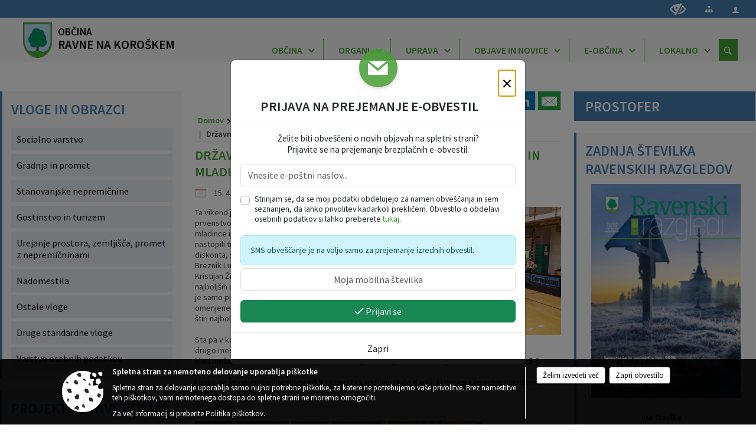

--- FILE ---
content_type: text/html; charset=utf-8
request_url: https://www.ravne.si/objava/134897
body_size: 346870
content:



<!DOCTYPE html>
<html lang="sl">
<head prefix="og: https://ogp.me/ns#">
    <meta charset="utf-8" />
    <meta property="og:type" content="website" />
    <title>Državno prvenstvo v namiznem tenisu za mladince in mladinke - ravne.si</title>
    <meta property="og:title" content="Državno prvenstvo v namiznem tenisu za mladince in mladinke - ravne.si" />
    <meta property="fb:app_id" content="1414532895426376" />
    <meta name="copyright" content="Copyright Sigmateh, 2025. Vse pravice pridržane.">
    <meta name="author" content="E-občina">
    <meta name="description" content="Ta vikend je v Izoli potekalo državno prvenstvo v namiznem tenisu za mladince in mladinke. Uspe&amp;scaron;no so nastopili tudi igralci NTK Fužinar Inter diskonta, saj so se vsi trije igralci Breznik Luka, Aljaž Godec in Žiga Kristijan Žigon uvrstili med osem najbolj&amp;scaron;ih igralcev v državi. Manjkala je samo pika na i da bi enemu od omenjene trojice uspel preboj med &amp;scaron;tiri najbolj&amp;scaron;e.   Sta pa v konkurenci dvojic odlično drugo mesto osvojila Luka Breznik z soigralcem Lavrič Tajem iz..." />
    <meta property="og:description" content="Ta vikend je v Izoli potekalo državno prvenstvo v namiznem tenisu za mladince in mladinke. Uspe&amp;scaron;no so nastopili tudi igralci NTK Fužinar Inter diskonta, saj so se vsi trije igralci Breznik Luka, Aljaž Godec in Žiga Kristijan Žigon uvrstili med osem najbolj&amp;scaron;ih igralcev v državi. Manjkala je samo pika na i da bi enemu od omenjene trojice uspel preboj med &amp;scaron;tiri najbolj&amp;scaron;e.   Sta pa v konkurenci dvojic odlično drugo mesto osvojila Luka Breznik z soigralcem Lavrič Tajem iz..." />
    <meta name="keywords" content="novice, aktualno dogajanje, novice v regiji, obcinske novice, občinske novice, oglasna deska, dogajanje v obcini, dogajanje v občini, obcinska stran, občinska stran, novosti v obcini, novosti v občini, Ravne na Koroškem, Občina Ravne na Koroškem" />
    <meta name="viewport" content="width=device-width, initial-scale=1.0" />
    
    
                    <meta property="og:url" content="https://www.ravne.si/objava/134897" />
                    <meta property="og:image" content="http://www.ravne.si/Datoteke/Slike/Novice/134897/l_134897_1.jpg" />
                

            <link rel="shortcut icon" href="/favicons/ravnenakoroskem/favicon.ico?v=7kxM7lPYPq">
        <link rel="canonical" href="https://www.ravne.si/objava/134897" />
        <link rel="sitemap" type="application/xml" title="Sitemap" href="/sitemapxml">

    <script src="/bundles/jquerybasic?v=390"></script>

    <script src="/bundles/bootstrap?v=390"></script>


    <!--[if lte IE 9]>
        <link href="/Scripts/animateit/iefix?v=WVNPMo8DK8TNI_w7e8_RCm17J9vKRIQ26uWUHEE5Dy01" rel="stylesheet"/>

    <![endif]-->
    <link href="/Content/osnovno?v=390" rel="stylesheet"/>

    <link href="/Content/bootstrap/bootstrap.min.css?v=390" rel="stylesheet"/>


    <script type="text/javascript">
        window.addEventListener("DOMContentLoaded", function () {
            if (window.navigator.userAgent.indexOf("Trident/") > 0) {
                alert("Ker za brskanje uporabljate starejšo različico spletnega brskalnika, vse funkcionalnosti spletnega mesta morda ne bodo na voljo. Predlagamo, da namestite Microsoft EDGE, Mozilla Firefox, Google Chrome ali katerega od drugih sodobnih spletnih brskalnikov.");
            }
        });
    </script>

    <script class="structured-data-org" type="application/ld+json">
        {
        "@context":"https://schema.org",
        "@type":"Organization",
        "name":"Občina Ravne na Koroškem",
        "legalName":"Občina Ravne na Koroškem",
        "url":"https://www.ravne.si",
        "logo":"https://e-obcina.si/Images/Grbi/ravnenakoroskem.png",
        "contactPoint":
        {"@type":"ContactPoint","contactType":"Spletna stran Občine Ravne na Koroškem","telephone":"[02 821 60 00]","email":"obcina@ravne.si"}
        }
    </script>



        <link href="/Content/TinyMce/tinymce.min.css" rel="stylesheet" type="text/css" />

            <link href="/Content/Glave/modern3.min.css" rel="stylesheet" type="text/css" />
        <link href="/Content/Personalized/113.min.css" rel="stylesheet" type="text/css" />


    <link rel="stylesheet" href="/Fonts/eoicons/eoicons.css" />

    
    <link href="/Content/Responsive/novica?v=StFp0hTnC6woZi59JX9mogjjEoQcv0xHXfZK_LtP9O01" rel="stylesheet"/>


</head>
<body class="subpage    sl-SI">


    <div id="menu_mobile">
        <div id="header">
            <a href="#menu-left" class="eoicons eoicon-list" style="left: 0;" title="Meni - levo" aria-label="Meni - levo"></a>

            
            <a href="#menu-right" class="eoicons eoicon-user2" style="right: 0;" title="Meni - desno" aria-label="Meni - desno"></a>

        </div>

        <nav id="menu-left" role="navigation" aria-label="Glavna navigacija">
            <ul>
                        <li>
                                    <span>OBČINA</span>
                                                            <ul>
                                        <li>
                                                <a href="/objave/347" target="_self">Vizitka občine</a>

                                        </li>
                                        <li>
                                                <a href="/objave/49?subcategory=26" target="_self">Predstavitev</a>

                                                <ul>
                                                            <li><a href="/objava/126073" target="_self">OBČINA RAVNE NA KOROŠKEM</a></li>
                                                            <li><a href="/objava/118227" target="_self">Zgodovina</a></li>
                                                            <li><a href="/objave/172" target="_self">Naselja v občini</a></li>
                                                            <li><a href="/objava/118229" target="_self">Gospodarstvo</a></li>
                                                            <li><a href="/objava/118230" target="_self">Kmetijstvo</a></li>
                                                            <li><a href="/objava/118231" target="_self">Turizem</a></li>
                                                            <li><a href="/objava/118224" target="_self">Mesto forme vive</a></li>
                                                            <li><a href="/objava/118234" target="_self">Občina v številkah</a></li>
                                                            <li><a href="/objava/124324" target="_self">Turistični zemljevid</a></li>
                                                </ul>
                                        </li>
                                        <li>
                                                <a href="/objave/187" target="_self">Grb in zastava</a>

                                        </li>
                                        <li>
                                                <a href="/objave/183" target="_self">Organigram</a>

                                        </li>
                                        <li>
                                                <a href="/objave/191" target="_self">Občinski praznik</a>

                                        </li>
                                        <li>
                                                <a href="/objave/188" target="_self">Občinska priznanja</a>

                                        </li>
                                        <li>
                                                <a href="/objave/48" target="_self">Krajevne in četrtne skupnosti</a>

                                        </li>
                                        <li>
                                                <a href="/gdpr" target="_self">Varstvo osebnih podatkov</a>

                                        </li>
                                        <li>
                                                <a href="/objave/162" target="_self">Gospodarske javne službe</a>

                                        </li>
                                        <li>
                                                <a href="/objave/420" target="_self">Temeljni akti</a>

                                        </li>
                                        <li>
                                                <a href="/objava/769400" target="_self">Zaščita prijaviteljev</a>

                                        </li>
                                        <li>
                                                <a href="/katalogjavnegaznacaja" target="_self">Katalog informacij javnega značaja</a>

                                        </li>
                                </ul>
                        </li>
                        <li>
                                    <span>ORGANI</span>
                                                            <ul>
                                        <li>
                                                <a href="/objave/176" target="_self">Župan občine</a>

                                        </li>
                                        <li>
                                                <a href="/objave/294" target="_self">Podžupana</a>

                                        </li>
                                        <li>
                                                <span>OBČINSKI SVET</span>

                                                <ul>
                                                            <li><a href="/objave/201" target="_self">Naloge in pristojnosti</a></li>
                                                            <li><a href="/objave/229" target="_self">Člani občinskega sveta</a></li>
                                                            <li><a href="/objave/76" target="_self">Seje občinskega sveta</a></li>
                                                            <li><a href="/objava/730862" target="_self">Sklepi občinskega sveta</a></li>
                                                            <li><a href="/objave/115?subcategory=143" target="_self">Komisije in odbori</a></li>
                                                </ul>
                                        </li>
                                        <li>
                                                <a href="/objava/117802" target="_self">Nadzorni odbor</a>

                                        </li>
                                        <li>
                                                <a href="/objava/117847" target="_self">Občinska volilna komisija</a>

                                        </li>
                                        <li>
                                                <a href="/objava/120616" target="_self">Zaščita in reševanje</a>

                                        </li>
                                        <li>
                                                <a href="/objave/115?subcategory=173" target="_self">Drugo</a>

                                        </li>
                                </ul>
                        </li>
                        <li>
                                    <span>UPRAVA</span>
                                                            <ul>
                                        <li>
                                                <a href="/objave/183" target="_self">Organigram občinske uprave</a>

                                        </li>
                                        <li>
                                                <a href="/objave/230" target="_self">Imenik zaposlenih</a>

                                        </li>
                                        <li>
                                                <a href="/objave/200" target="_self">Naloge in pristojnosti</a>

                                        </li>
                                        <li>
                                                <a href="/objava/117808" target="_self">Medobčinska uprava</a>

                                        </li>
                                        <li>
                                                <a href="/objave/255" target="_self">Uradne ure</a>

                                        </li>
                                </ul>
                        </li>
                        <li>
                                    <span>OBJAVE IN NOVICE</span>
                                                            <ul>
                                        <li>
                                                <a href="/objave/8" target="_self">Novice in obvestila</a>

                                        </li>
                                        <li>
                                                <a href="/objave/38" target="_self">Lokalni utrip</a>

                                        </li>
                                        <li>
                                                <a href="/objave/43" target="_self">Dogodki</a>

                                        </li>
                                        <li>
                                                <a href="/objave/274" target="_self">Zapore cest</a>

                                        </li>
                                        <li>
                                                <a href="/objave/58" target="_self">Javni razpisi in objave</a>

                                        </li>
                                        <li>
                                                <a href="/objave/46" target="_self">Projekti in investicije</a>

                                        </li>
                                        <li>
                                                <a href="/acts" target="_self">Predpisi občine</a>

                                        </li>
                                        <li>
                                                <a href="/objave/64" target="_self">Priložnostne publikacije</a>

                                        </li>
                                        <li>
                                                <a href="/objave/63" target="_self">Občinski časopis</a>

                                        </li>
                                        <li>
                                                <a href="/objave/161" target="_self">Proračun občine</a>

                                        </li>
                                        <li>
                                                <a href="/objave/101" target="_self">Lokalne volitve</a>

                                        </li>
                                        <li>
                                                <a href="/objava/781070" target="_self">Participativni proračun 2023</a>

                                        </li>
                                        <li>
                                                <a href="https://ravne.si/objava/909368" target="_blank">Participativni proračun 2024</a>

                                        </li>
                                        <li>
                                                <a href="/objava/1053439" target="_self">Participativni proračun 2025</a>

                                        </li>
                                </ul>
                        </li>
                        <li>
                                    <span>E-OBČINA</span>
                                                            <ul>
                                        <li>
                                                <a href="/objave/364" target="_self">Vloge in obrazci</a>

                                        </li>
                                        <li>
                                                <a href="/objave/404" target="_self">Vprašajte občino</a>

                                        </li>
                                        <li>
                                                <a href="/einforming" target="_self">E-obveščanje občanov</a>

                                        </li>
                                </ul>
                        </li>
                        <li>
                                    <span>LOKALNO</span>
                                                            <ul>
                                        <li>
                                                <a href="/objave/38" target="_self">Lokalni utrip</a>

                                        </li>
                                        <li>
                                                <a href="/objave/53" target="_self">Pomembne številke</a>

                                        </li>
                                        <li>
                                                <a href="/objave/51" target="_self">Javni zavodi</a>

                                        </li>
                                        <li>
                                                <a href="/objave/49" target="_self">Društva in združenja</a>

                                        </li>
                                        <li>
                                                <a href="/objava/131738" target="_self">Pisarna za društva</a>

                                        </li>
                                        <li>
                                                <a href="/objave/92" target="_self">Tradicionalni dogodki</a>

                                        </li>
                                        <li>
                                                <a href="/objava/814994" target="_self">Ravenska čebelarska pot</a>

                                        </li>
                                </ul>
                        </li>

            </ul>
        </nav>

        <nav id="menu-right" role="navigation" aria-label="Nastavitve">
            <ul>
                    <li>
                        <a id="login-link-mobile" href="/Prijava">Prijava</a>
                        <script type="text/javascript">
                            $(function () {
                                $("#login-link-mobile").prop("href", "/prijava?ReturnUrl=" + window.location.pathname);
                            });
                        </script>
                    </li>
                    <li>
                        <a href="/Registracija">Registracija</a>
                    </li>
            </ul>
        </nav>
    </div>
    <script type="text/javascript">
        $(function () {
            $("#menu-left .mm-btn_close").removeClass("mm-btn_close").addClass("mm-btn_search");
            $("#menu-left .mm-btn_search").attr("href", "javascript:void(0);");

            $(document).on("click", "#menu-left .mm-btn_search", function () {
                $("#menu-left .mm-searchfield").submit();
            });

            $("nav#menu-left .mm-navbars_top .mm-navbar .mm-btn_search").removeAttr("aria-owns"); // brez tega je celotna stran aria-hidden=true
        })



        document.addEventListener(
            "DOMContentLoaded", () => {
            new Mmenu("nav#menu-left", {
                "offCanvas": {
                    "position": "left-front"
                },
                "theme": "dark",
                "navbar": {
                    "title": "Glavni meni"
                },
                "navbars": [
                    {
                        "position": "top",
                        "content": [
                            "searchfield"
                        ]
                    }

,{"position": "bottom","content": ["<a class='eoicons eoicon-facebook' href='https://www.facebook.com/ravne.na.koroskem'></a>","<a class='eoicons eoicon-phone2' href='tel:02 821 60 00'></a>","<a class='eoicons eoicon-mail' href='mailto:obcina@ravne.si'></a>"]}                ],
                "searchfield": {
                    placeholder: "Začni iskanje...",
                    title: "Za pričetek iskanja kliknite na puščico >",
                    noResults: "",
                    add: true,
                    search: false,
                    searchIn: "#abc123"
                }
            }, {
                "searchfield": {
                    "form": {
                        action: "/search",
                        method: "get"
                    },
                    "input": {
                        type: "text",
                        name: "search_term",
                        id: "searchform"
                    },
                    "submit": true
                }
            });

            new Mmenu("nav#menu-right", {
                "offCanvas": {
                    "position": "right-front"
                },
                "theme": "dark",
                "navbar": {
                    "title": "Uporabnik"
                }
            });

            if ($("#vsebina .modal").length > 0) {
                $.each($("#vsebina .modal"), function () {
                    $(this).appendTo("body");
                });
            }
        });
    </script>
    <style type="text/css">
        .mm-navbars.mm-navbars--bottom {
            font-size: 1.5rem;
        }
    </style>
<div id="head-container" class="headstyle-modern3 d-print-none">
    <a id="jump-to-main-content" href="#maincontent" aria-label="Skok na vsebino">Skok na vsebino</a>
    <div id="glava">
        <div id="top_row">
            <div id="top_menu_container">
                <ul id="top_menu" class="skrij_pod_815">
                    
                    

                        <li>
                            <div class="menuItems">
                                <a class="eoicons eoicon-blind" data-bs-toggle="tooltip" href="#" onclick="$('#bps_control').modal('show');" title="Uporabniki z različnimi oblikami oviranosti"></a>
                            </div>
                        </li>
                        <li>
                            <div class="menuItems">
                                <a class="eoicons eoicon-sitemap" data-bs-toggle="tooltip" href="/sitemap" title="Kazalo strani"></a>
                            </div>
                        </li>
                                                                                                                                                                                                            <li>
                            <a class="eoicons eoicon-user2" id="login-link" href="/prijava" title="Prijava"></a>
                            <script type="text/javascript">
                                $(function () {
                                    $("#login-link").prop("href", "/prijava?ReturnUrl=" + window.location.pathname);
                                });
                            </script>
                        </li>
                </ul>
            </div>
        </div>

        <div id="top_container">
            <div id="logo_container">
                <a href="/">
                            <img alt="Grb Občine Ravne na Koroškem" id="logo" src="/Images/Grbi/ravnenakoroskem.png" />
                                            <div id="municipality_name">
                            <span class="municipality_word">
Občina                            </span>
                            Ravne na Koroškem
                        </div>
                </a>
            </div>
            <div id="alt_menu_container">
                
<div id="menu_desktop">
    <div>
        <div class="MeniClass" role="navigation" aria-label="Glavna navigacija">
            <ul id="main_menu" role="menubar">
                        <li role="none">
                                <a role="menuitem" href="#" target="_self" class="menu_title" aria-haspopup="true">
                                    <span style="border-color:">OBČINA</span>
                                </a>
                                                            <ul role="menu" class="menu_column" style="border-left-color:;">
                                        <li role="none" class="col-md-auto px-0">
                                                <a role="menuitem" aria-haspopup="false" href="/objave/347" target="_self">Vizitka občine</a>

                                        </li>
                                        <li role="none" class="col-md-auto px-0">
                                                <a role="menuitem" aria-haspopup="true" href="/objave/49?subcategory=26" target="_self">Predstavitev</a>

                                                <ul role="menu" class="submenu">
                                                            <li role="none" class="col-md-auto px-0"><a role="menuitem" href="/objava/126073" target="_self">OBČINA RAVNE NA KOROŠKEM</a></li>
                                                            <li role="none" class="col-md-auto px-0"><a role="menuitem" href="/objava/118227" target="_self">Zgodovina</a></li>
                                                            <li role="none" class="col-md-auto px-0"><a role="menuitem" href="/objave/172" target="_self">Naselja v občini</a></li>
                                                            <li role="none" class="col-md-auto px-0"><a role="menuitem" href="/objava/118229" target="_self">Gospodarstvo</a></li>
                                                            <li role="none" class="col-md-auto px-0"><a role="menuitem" href="/objava/118230" target="_self">Kmetijstvo</a></li>
                                                            <li role="none" class="col-md-auto px-0"><a role="menuitem" href="/objava/118231" target="_self">Turizem</a></li>
                                                            <li role="none" class="col-md-auto px-0"><a role="menuitem" href="/objava/118224" target="_self">Mesto forme vive</a></li>
                                                            <li role="none" class="col-md-auto px-0"><a role="menuitem" href="/objava/118234" target="_self">Občina v številkah</a></li>
                                                            <li role="none" class="col-md-auto px-0"><a role="menuitem" href="/objava/124324" target="_self">Turistični zemljevid</a></li>
                                                </ul>
                                        </li>
                                        <li role="none" class="col-md-auto px-0">
                                                <a role="menuitem" aria-haspopup="false" href="/objave/187" target="_self">Grb in zastava</a>

                                        </li>
                                        <li role="none" class="col-md-auto px-0">
                                                <a role="menuitem" aria-haspopup="false" href="/objave/183" target="_self">Organigram</a>

                                        </li>
                                        <li role="none" class="col-md-auto px-0">
                                                <a role="menuitem" aria-haspopup="false" href="/objave/191" target="_self">Občinski praznik</a>

                                        </li>
                                        <li role="none" class="col-md-auto px-0">
                                                <a role="menuitem" aria-haspopup="false" href="/objave/188" target="_self">Občinska priznanja</a>

                                        </li>
                                        <li role="none" class="col-md-auto px-0">
                                                <a role="menuitem" aria-haspopup="false" href="/objave/48" target="_self">Krajevne in četrtne skupnosti</a>

                                        </li>
                                        <li role="none" class="col-md-auto px-0">
                                                <a role="menuitem" aria-haspopup="false" href="/gdpr" target="_self">Varstvo osebnih podatkov</a>

                                        </li>
                                        <li role="none" class="col-md-auto px-0">
                                                <a role="menuitem" aria-haspopup="false" href="/objave/162" target="_self">Gospodarske javne službe</a>

                                        </li>
                                        <li role="none" class="col-md-auto px-0">
                                                <a role="menuitem" aria-haspopup="false" href="/objave/420" target="_self">Temeljni akti</a>

                                        </li>
                                        <li role="none" class="col-md-auto px-0">
                                                <a role="menuitem" aria-haspopup="false" href="/objava/769400" target="_self">Zaščita prijaviteljev</a>

                                        </li>
                                        <li role="none" class="col-md-auto px-0">
                                                <a role="menuitem" aria-haspopup="false" href="/katalogjavnegaznacaja" target="_self">Katalog informacij javnega značaja</a>

                                        </li>
                                </ul>
                        </li>
                        <li role="none">
                                <a role="menuitem" href="#" target="_self" class="menu_title" aria-haspopup="true">
                                    <span style="border-color:">ORGANI</span>
                                </a>
                                                            <ul role="menu" class="menu_column" style="border-left-color:;">
                                        <li role="none" class="col-md-auto px-0">
                                                <a role="menuitem" aria-haspopup="false" href="/objave/176" target="_self">Župan občine</a>

                                        </li>
                                        <li role="none" class="col-md-auto px-0">
                                                <a role="menuitem" aria-haspopup="false" href="/objave/294" target="_self">Podžupana</a>

                                        </li>
                                        <li role="none" class="col-md-auto px-0">
                                                <a role="menuitem" aria-haspopup="true" href="#">OBČINSKI SVET</a>

                                                <ul role="menu" class="submenu">
                                                            <li role="none" class="col-md-auto px-0"><a role="menuitem" href="/objave/201" target="_self">Naloge in pristojnosti</a></li>
                                                            <li role="none" class="col-md-auto px-0"><a role="menuitem" href="/objave/229" target="_self">Člani občinskega sveta</a></li>
                                                            <li role="none" class="col-md-auto px-0"><a role="menuitem" href="/objave/76" target="_self">Seje občinskega sveta</a></li>
                                                            <li role="none" class="col-md-auto px-0"><a role="menuitem" href="/objava/730862" target="_self">Sklepi občinskega sveta</a></li>
                                                            <li role="none" class="col-md-auto px-0"><a role="menuitem" href="/objave/115?subcategory=143" target="_self">Komisije in odbori</a></li>
                                                </ul>
                                        </li>
                                        <li role="none" class="col-md-auto px-0">
                                                <a role="menuitem" aria-haspopup="false" href="/objava/117802" target="_self">Nadzorni odbor</a>

                                        </li>
                                        <li role="none" class="col-md-auto px-0">
                                                <a role="menuitem" aria-haspopup="false" href="/objava/117847" target="_self">Občinska volilna komisija</a>

                                        </li>
                                        <li role="none" class="col-md-auto px-0">
                                                <a role="menuitem" aria-haspopup="false" href="/objava/120616" target="_self">Zaščita in reševanje</a>

                                        </li>
                                        <li role="none" class="col-md-auto px-0">
                                                <a role="menuitem" aria-haspopup="false" href="/objave/115?subcategory=173" target="_self">Drugo</a>

                                        </li>
                                </ul>
                        </li>
                        <li role="none">
                                <a role="menuitem" href="#" target="_self" class="menu_title" aria-haspopup="true">
                                    <span style="border-color:">UPRAVA</span>
                                </a>
                                                            <ul role="menu" class="menu_column" style="border-left-color:;">
                                        <li role="none" class="col-md-auto px-0">
                                                <a role="menuitem" aria-haspopup="false" href="/objave/183" target="_self">Organigram občinske uprave</a>

                                        </li>
                                        <li role="none" class="col-md-auto px-0">
                                                <a role="menuitem" aria-haspopup="false" href="/objave/230" target="_self">Imenik zaposlenih</a>

                                        </li>
                                        <li role="none" class="col-md-auto px-0">
                                                <a role="menuitem" aria-haspopup="false" href="/objave/200" target="_self">Naloge in pristojnosti</a>

                                        </li>
                                        <li role="none" class="col-md-auto px-0">
                                                <a role="menuitem" aria-haspopup="false" href="/objava/117808" target="_self">Medobčinska uprava</a>

                                        </li>
                                        <li role="none" class="col-md-auto px-0">
                                                <a role="menuitem" aria-haspopup="false" href="/objave/255" target="_self">Uradne ure</a>

                                        </li>
                                </ul>
                        </li>
                        <li role="none">
                                <a role="menuitem" href="#" target="_self" class="menu_title" aria-haspopup="true">
                                    <span style="border-color:">OBJAVE IN NOVICE</span>
                                </a>
                                                            <ul role="menu" class="menu_column" style="border-left-color:;">
                                        <li role="none" class="col-md-auto px-0">
                                                <a role="menuitem" aria-haspopup="false" href="/objave/8" target="_self">Novice in obvestila</a>

                                        </li>
                                        <li role="none" class="col-md-auto px-0">
                                                <a role="menuitem" aria-haspopup="false" href="/objave/38" target="_self">Lokalni utrip</a>

                                        </li>
                                        <li role="none" class="col-md-auto px-0">
                                                <a role="menuitem" aria-haspopup="false" href="/objave/43" target="_self">Dogodki</a>

                                        </li>
                                        <li role="none" class="col-md-auto px-0">
                                                <a role="menuitem" aria-haspopup="false" href="/objave/274" target="_self">Zapore cest</a>

                                        </li>
                                        <li role="none" class="col-md-auto px-0">
                                                <a role="menuitem" aria-haspopup="false" href="/objave/58" target="_self">Javni razpisi in objave</a>

                                        </li>
                                        <li role="none" class="col-md-auto px-0">
                                                <a role="menuitem" aria-haspopup="false" href="/objave/46" target="_self">Projekti in investicije</a>

                                        </li>
                                        <li role="none" class="col-md-auto px-0">
                                                <a role="menuitem" aria-haspopup="false" href="/acts" target="_self">Predpisi občine</a>

                                        </li>
                                        <li role="none" class="col-md-auto px-0">
                                                <a role="menuitem" aria-haspopup="false" href="/objave/64" target="_self">Priložnostne publikacije</a>

                                        </li>
                                        <li role="none" class="col-md-auto px-0">
                                                <a role="menuitem" aria-haspopup="false" href="/objave/63" target="_self">Občinski časopis</a>

                                        </li>
                                        <li role="none" class="col-md-auto px-0">
                                                <a role="menuitem" aria-haspopup="false" href="/objave/161" target="_self">Proračun občine</a>

                                        </li>
                                        <li role="none" class="col-md-auto px-0">
                                                <a role="menuitem" aria-haspopup="false" href="/objave/101" target="_self">Lokalne volitve</a>

                                        </li>
                                        <li role="none" class="col-md-auto px-0">
                                                <a role="menuitem" aria-haspopup="false" href="/objava/781070" target="_self">Participativni proračun 2023</a>

                                        </li>
                                        <li role="none" class="col-md-auto px-0">
                                                <a role="menuitem" aria-haspopup="false" href="https://ravne.si/objava/909368" target="_blank">Participativni proračun 2024</a>

                                        </li>
                                        <li role="none" class="col-md-auto px-0">
                                                <a role="menuitem" aria-haspopup="false" href="/objava/1053439" target="_self">Participativni proračun 2025</a>

                                        </li>
                                </ul>
                        </li>
                        <li role="none">
                                <a role="menuitem" href="#" target="_self" class="menu_title" aria-haspopup="true">
                                    <span style="border-color:">E-OBČINA</span>
                                </a>
                                                            <ul role="menu" class="menu_column" style="border-left-color:;">
                                        <li role="none" class="col-md-auto px-0">
                                                <a role="menuitem" aria-haspopup="false" href="/objave/364" target="_self">Vloge in obrazci</a>

                                        </li>
                                        <li role="none" class="col-md-auto px-0">
                                                <a role="menuitem" aria-haspopup="false" href="/objave/404" target="_self">Vprašajte občino</a>

                                        </li>
                                        <li role="none" class="col-md-auto px-0">
                                                <a role="menuitem" aria-haspopup="false" href="/einforming" target="_self">E-obveščanje občanov</a>

                                        </li>
                                </ul>
                        </li>
                        <li role="none">
                                <a role="menuitem" href="#" target="_self" class="menu_title" aria-haspopup="true">
                                    <span style="border-color:">LOKALNO</span>
                                </a>
                                                            <ul role="menu" class="menu_column" style="border-left-color:;">
                                        <li role="none" class="col-md-auto px-0">
                                                <a role="menuitem" aria-haspopup="false" href="/objave/38" target="_self">Lokalni utrip</a>

                                        </li>
                                        <li role="none" class="col-md-auto px-0">
                                                <a role="menuitem" aria-haspopup="false" href="/objave/53" target="_self">Pomembne številke</a>

                                        </li>
                                        <li role="none" class="col-md-auto px-0">
                                                <a role="menuitem" aria-haspopup="false" href="/objave/51" target="_self">Javni zavodi</a>

                                        </li>
                                        <li role="none" class="col-md-auto px-0">
                                                <a role="menuitem" aria-haspopup="false" href="/objave/49" target="_self">Društva in združenja</a>

                                        </li>
                                        <li role="none" class="col-md-auto px-0">
                                                <a role="menuitem" aria-haspopup="false" href="/objava/131738" target="_self">Pisarna za društva</a>

                                        </li>
                                        <li role="none" class="col-md-auto px-0">
                                                <a role="menuitem" aria-haspopup="false" href="/objave/92" target="_self">Tradicionalni dogodki</a>

                                        </li>
                                        <li role="none" class="col-md-auto px-0">
                                                <a role="menuitem" aria-haspopup="false" href="/objava/814994" target="_self">Ravenska čebelarska pot</a>

                                        </li>
                                </ul>
                        </li>
            </ul>
        </div>
    </div>
</div>


            </div>
                <div id="search_bar" class="skrij_pod_815">
                    <span id="search_toggle_button" class="eoicons eoicon-search" title="Iskanje" tabindex="0"></span>
                    <form id="search_form" method="GET" action="/search">
                        <input aria-label="Iskane ključne besede" id="search_term" name="search_term" placeholder="Iskane ključne besede" title="Ključne besede" />
                        <input type="button" id="search_btn" name="search_btn" value="Išči" />
                    </form>
                </div>
        </div>
    </div>
</div>

<script type="text/javascript">
    function toggleSearchInput() {
        if ($('#search_bar #search_form').hasClass("active")) {
            $('#search_bar #search_form').removeClass("active");
        } else {
            $('#search_bar #search_form').addClass("active");
            $('#search_bar #search_form #search_term').focus();
        }
    }

    $(document).on("click", "#search_bar #search_btn", function () {
        if ($('#search_bar #search_form').hasClass("active")) {
            $('#search_bar #search_form').addClass("active");
            $("#search_bar #search_form").submit();
        } else {
            toggleSearchInput();
        }
    });

    $(document).on("click keydown", "#search_bar #search_toggle_button", function (event) {
        if (event.type === "click" || event.key === "Enter" || event.key === " ") {
            event.preventDefault();
            toggleSearchInput();
        }
    });

    $(function () {
        if ($('#alt_menu_container #main_menu ul').length > 0) {
            new Menubar($('#alt_menu_container #main_menu').get(0)).init();
        }

        if ($(window).width() < 815) {
            $("#menu_mobile").show();
        }
    });

    $(window).resize(function () {
        if ($(window).width() < 815) {
            $("#menu_mobile").show();
        } else {
            $("#menu_mobile").hide();
        }
    });
</script>

        <link href="/Content/Stili/osnovni3.min.css" rel="stylesheet" type="text/css" />

        <div id="top_section_title_container">
              
        </div>
    

    <div id="sidebar">



            <div id="bps-popup" class="skrij_nad_815 d-print-none">
                <div>
                    <a href="#" onclick="$('#bps_control').modal('show');" class="eoicons eoicon-eye" title="Uporabniki z različnimi oblikami oviranosti"></a>
                </div>
            </div>
    </div>
    <div id="vsebina" data-id="134897">
            <div id="middle-column" class="margin-left-menu margin-right-menu" role="main">
                <a name="maincontent"></a>
                




    <div class="spodnja_crta osrednji_vsebina" style="overflow: visible;">
        

<div class="social_row d-print-none">
    <div class="social-group">
        <div class="title">Deli s prijatelji</div>
        <div class="plugins">
            <button type="button" class="social-facebook image-effect-1" role="link" title="Deli na omrežju Facebook" onclick="window.open('http://www.facebook.com/sharer.php?u=https://www.ravne.si/objava/134897', 'mywin' ,'left=50,top=50,width=600,height=350,toolbar=0'); return false;"></button>
            <button type="button" class="social-x image-effect-1" role="link" title="Deli na omrežju Twitter" onclick="window.open('https://twitter.com/intent/tweet?text=Državno prvenstvo v namiznem tenisu za mladince in mladinke - ravne.si&amp;url=https://www.ravne.si/objava/134897;via=E-obcina.si', 'mywin' ,'left=50,top=50,width=600,height=350,toolbar=0'); return false;"></button>
            <button type="button" class="social-pinterest image-effect-1" role="link" title="Deli na omrežju Pinterest" onclick="window.open('http://pinterest.com/pin/create/button/?url=https://www.ravne.si/objava/134897&amp;media=https://www.e-obcina.si/Datoteke/Slike/Novice/134897/l_134897_1.jpg', 'mywin' ,'left=50,top=50,width=600,height=350,toolbar=0'); return false;"></button>
            <button type="button" class="social-linkedin image-effect-1" role="link" title="Deli na omrežju LinkedIn" onclick="window.open('http://www.linkedin.com/shareArticle?mini=true&url=https://www.ravne.si/objava/134897&amp;media=https://www.e-obcina.si/Datoteke/Slike/Novice/134897/l_134897_1.jpg', 'mywin' ,'left=50,top=50,width=600,height=350,toolbar=0'); return false;"></button>
            <button type="button" class="social-mail image-effect-1" role="link" title="Pošlji po e-pošti" onclick="window.open('mailto:?subject=Državno prvenstvo v namiznem tenisu za mladince in mladinke - ravne.si&body=https://www.ravne.si/objava/134897&amp;');"></button>
        </div>
    </div>
</div><input id="current_content_id" name="current_content_id" type="hidden" value="7164" /><div id="current-location" class="d-print-none colored_links">
    <div>
        <a style="overflow: hidden; display: inline-block;" href="/">Domov</a>
 <span style="overflow: hidden;">Objave in novice</span> <a style="overflow: hidden; display: inline-block;" href="/objave/38">Lokalni utrip</a>         <span id="current-location-title" class="odreziTekstDodajTriPike">Državno prvenstvo v namiznem tenisu za mladince in mladinke</span>    </div>
</div>
    <h1 id="main_title">

Državno prvenstvo v namiznem tenisu za mladince in mladinke    </h1>




            <div id="short_info">
                    <span style="padding-right: 15px;"><span class="emunicipality-calendar-icon emunicipality-calendar-icon-md" data-bs-toggle="tooltip" title="Datum objave"></span>15. 4. 2018</span>
                                    <span style="padding-right: 15px;">
                        <span class="emunicipality-author-icon emunicipality-author-icon-md" data-bs-toggle="tooltip" title="Objavil"></span>
Danica H.                    </span>
                                    <span style="padding-right: 15px;"><span class="emunicipality-stat-icon emunicipality-stat-icon-md" data-bs-toggle="tooltip" title="Število ogledov (podatek se osveži vsakih 15 minut)"></span>307</span>
            </div>



        <ul class="main-post-tabs nav nav-tabs mt-3" style="clear: left; display: none;">
                        <li class="nav-item">
                <a class="nav-link active" data-id="category_default" data-bs-toggle="tab" href="#category_default">
Osnovni podatki                </a>
            </li>
                    </ul>

        <input id="current_page" name="current_page" type="hidden" value="1" />
        <input id="current_tab" name="current_tab" type="hidden" value="" />

        <div class="tab-content" style="clear: left;">
            <div id="category_default" class="tab-pane active">
                



<div class="details_category_38" style="margin-top: 15px; clear: both;">
                    <div id="cover_image" style="float: right;">
                    <figcaption itemprop="caption description">
                        <a href="/Datoteke/Slike/Novice/134897/l_134897_1.jpg" rel="picture[gallery]" class="image-container">
                            <img alt="" aria-hidden="true" src="/Datoteke/Slike/Novice/134897/l_134897_1.jpg" style="max-width: 400px; padding: 0 0 15px 15px;" />
                        </a>
                    </figcaption>
                </div>





<script type="text/javascript">
    $(function () {
        $('.podrobnosti').filter(function () {
            return $.trim($(this).text()).length == 0;
        }).remove();
    });
</script>
            <div style="">
                
                    <div class="opis obogatena_vsebina colored_links">
                        
                        Ta vikend je v Izoli potekalo državno prvenstvo v namiznem tenisu za mladince in mladinke. Uspe&scaron;no so nastopili tudi igralci NTK Fužinar Inter diskonta, saj so se vsi trije igralci Breznik Luka, Aljaž Godec in Žiga Kristijan Žigon uvrstili med osem najbolj&scaron;ih igralcev v državi. Manjkala je samo pika na i da bi enemu od omenjene trojice uspel preboj med &scaron;tiri najbolj&scaron;e. <br /><br />Sta pa v konkurenci dvojic odlično drugo mesto osvojila Luka Breznik z soigralcem Lavrič Tajem iz Vesne Zalog.<br /> Med me&scaron;animi dvojicami pa sta Žiga Kristijan Žigon s soigralko Nu&scaron;o Vogrinčič iz Keme osvojila 5-8 mesto. <br />Lahko pa &scaron;e omenimo uvrstitev od 9-16 mesta kadetinje Nu&scaron;e Kadi&scaron;, ki dosega že vidne uvrstitve v mladinski konkurenci.
                    </div>

            </div>
            <div style="">
                

<div class="priloge">
</div>
            </div>
            <div style="">
                



<div class="gallery gallery_big">
                    <div class="category">
                        <div class="title">Fotogalerija</div>
                        <div class="pictures">
                                <a rel="picture[gallery]" title="30704379_443037706132689_4536074751268880384_o" href="/Files/Gallery2/113/86952/l_11218030704379_443037706132689_4536074751268880384_o.jpg">
                                    <div class="coverBackgroundImage" style="background-image: url('/Files/Gallery2/113/86952/m_11218030704379_443037706132689_4536074751268880384_o.jpg');"></div>
                                </a>
                                <a rel="picture[gallery]" title="30705637_443037379466055_1819294317760479232_o" href="/Files/Gallery2/113/86952/l_11218130705637_443037379466055_1819294317760479232_o.jpg">
                                    <div class="coverBackgroundImage" style="background-image: url('/Files/Gallery2/113/86952/m_11218130705637_443037379466055_1819294317760479232_o.jpg');"></div>
                                </a>
                                <a rel="picture[gallery]" title="30726415_443037652799361_4365532659485507584_o" href="/Files/Gallery2/113/86952/l_11218230726415_443037652799361_4365532659485507584_o.jpg">
                                    <div class="coverBackgroundImage" style="background-image: url('/Files/Gallery2/113/86952/m_11218230726415_443037652799361_4365532659485507584_o.jpg');"></div>
                                </a>
                                <a rel="picture[gallery]" title="30727670_443037802799346_8011138472704212992_n" href="/Files/Gallery2/113/86952/l_11218330727670_443037802799346_8011138472704212992_n.jpg">
                                    <div class="coverBackgroundImage" style="background-image: url('/Files/Gallery2/113/86952/m_11218330727670_443037802799346_8011138472704212992_n.jpg');"></div>
                                </a>
                                <a rel="picture[gallery]" title="30728153_443037836132676_4290994197848129536_o" href="/Files/Gallery2/113/86952/l_11218430728153_443037836132676_4290994197848129536_o.jpg">
                                    <div class="coverBackgroundImage" style="background-image: url('/Files/Gallery2/113/86952/m_11218430728153_443037836132676_4290994197848129536_o.jpg');"></div>
                                </a>
                        </div>
                    </div>

</div>
            </div>
            <div style="">
                

<div class="priloge">
</div>
            </div>



    

    



    



    
    

    

</div>


<link href="/Content/prettyphoto?v=Ni9Ui5ITfpqR7CsZ3wLjkofZnACGbCMJpy2-Ah50X4A1" rel="stylesheet"/>

<script src="/bundles/prettyphoto?v=nOAa94hOdnOlTveHTEXlwqH1mFhaoTAWhY6beQyUerU1"></script>


<script type="text/javascript">
    $(function() {
        $("a[rel^='picture']").magnificPopup({type:'image', gallery: { enabled: true } });
    });
</script>
            </div>
                    </div>
    </div>


<script type="text/javascript">
    $(function () {
        $(".main-post-tabs").each(function () {
            if ($(this).find('> li').length > 1) {
                $(this).css("display", "flex");
            }
        });

        initBootstrapTooltips();

        var hash = window.location.hash.substr(1);
        if (hash != "") {
            $('.nav-tabs a[href="#' + hash + '"]').tab('show');
        }

        $("body").addClass("single_post");
    });

    $('.main-post-tabs a').click(function (e) {
        if ($(this).data("id").substring(0, 8) == "category") {
            $("#current_tab").val($(this).data("id").substring(8));
            window.location.hash = $(this).data("id"); // spremenimo hash v url-ju zaradi povratka na isto stran (npr. iz seje komisije nazaj na komisijo)
            $('html, body').animate({ scrollTop: '0px' }, 300);
        }
    });

    function UpdateList() {
        $('.main-post-tabs a[href="#category' + ($("#current_tab").val() != '' ? $("#current_tab").val() : 0) + '"]').tab('show');
        $("#category" + ($("#current_tab").val() != '' ? $("#current_tab").val() : 0)).html('<div class="loading_svg_1"></div>');
        $.ajax({
            url: "/GetPosts",
            type: "POST",
            cache: false,
            data: {
                page: $("#current_page").val(),
                related_post_id: 134897,
                eo_id: 113,
                municipality_id: 113,
                category_id: $("#current_tab").val()
            },
            success: function (response) {
                $("#category" + ($("#current_tab").val() != '' ? $("#current_tab").val() : 0)).html(response);
            }
        });
    }

    
</script>
            </div>
            <div id="side-menu">
                    <div id="left-column" role="navigation" aria-label="Levo stransko področje">




<div class="menuBoxListGrouped menuBox custom_class_vloge">
        <h2 class="box-header color1">
            <a href="/objave/364">Vloge in obrazci</a>
        </h2>
    <div class="box-content">

            <button class="title" onclick="$('.menuBoxListGrouped .box-content #category478340').toggle(300);">Socialno varstvo</button>
            <ul id="category478340" class="details" style="display: none;">
                    <li>
                        <a href="/objava/664290">
                            <div class="odreziTekstDodajTriPike">
                                Vloga za dodelitev pomoči družini novorojenca
                            </div>
                        </a>
                    </li>
            </ul>
            <button class="title" onclick="$('.menuBoxListGrouped .box-content #category478341').toggle(300);">Gradnja in promet</button>
            <ul id="category478341" class="details" style="display: none;">
                    <li>
                        <a href="/objava/400360">
                            <div class="odreziTekstDodajTriPike">
                                Vloga za izdajo lokacijske informacije za gradnjo objektov, izvajanje del, za prepis oziroma prometa z zemljišči
                            </div>
                        </a>
                    </li>
                    <li>
                        <a href="/objava/400362">
                            <div class="odreziTekstDodajTriPike">
                                Vloga za izdajo odločbe o odmeri komunalnega prispevka
                            </div>
                        </a>
                    </li>
                    <li>
                        <a href="/objava/400369">
                            <div class="odreziTekstDodajTriPike">
                                Vloga za izdajo soglasja za manjši odmik od parcelne meje
                            </div>
                        </a>
                    </li>
                    <li>
                        <a href="/objava/400371">
                            <div class="odreziTekstDodajTriPike">
                                Zahteva za izdajo mnenja /za izvedbo gradnje in uporabo objekta/
                            </div>
                        </a>
                    </li>
                    <li>
                        <a href="/objava/400365">
                            <div class="odreziTekstDodajTriPike">
                                Vloga za zaporo občinske ceste zaradi izvajanja del
                            </div>
                        </a>
                    </li>
                    <li>
                        <a href="/objava/400366">
                            <div class="odreziTekstDodajTriPike">
                                Vloga za zaporo občinske ceste zaradi prireditve
                            </div>
                        </a>
                    </li>
                    <li>
                        <a href="/objava/400363">
                            <div class="odreziTekstDodajTriPike">
                                Zahtevek za izdajo projektnih in drugih pogojev
                            </div>
                        </a>
                    </li>
                    <li>
                        <a href="/objava/400367">
                            <div class="odreziTekstDodajTriPike">
                                Vloga za izdajo soglasja za poseg v varovalnem pasu občinske ceste - gradnje in rek. objektov ter postavljanje objektov
                            </div>
                        </a>
                    </li>
                    <li>
                        <a href="/objava/400368">
                            <div class="odreziTekstDodajTriPike">
                                Vloga za izdajo dovoljenja za  ureditev cestnega priključka na javno cesto
                            </div>
                        </a>
                    </li>
                    <li>
                        <a href="/objava/657354">
                            <div class="odreziTekstDodajTriPike">
                                Vloga za izdajo dovoljenja za opravljanje del na občinski cesti
                            </div>
                        </a>
                    </li>
                    <li>
                        <a href="/objava/400370">
                            <div class="odreziTekstDodajTriPike">
                                Vloga za vožnjo po makadamskih cestah v času odjuge
                            </div>
                        </a>
                    </li>
            </ul>
            <button class="title" onclick="$('.menuBoxListGrouped .box-content #category478342').toggle(300);">Stanovanjske nepremičnine</button>
            <ul id="category478342" class="details" style="display: none;">
                    <li>
                        <a href="/objava/400406">
                            <div class="odreziTekstDodajTriPike">
                                Vloga za odkup občinskega neprofitnega stanovanja
                            </div>
                        </a>
                    </li>
                    <li>
                        <a href="/objava/400407">
                            <div class="odreziTekstDodajTriPike">
                                Vloga za priznanje lastninske pravice na nepremičnini
                            </div>
                        </a>
                    </li>
            </ul>
            <button class="title" onclick="$('.menuBoxListGrouped .box-content #category478343').toggle(300);">Gostinstvo in turizem</button>
            <ul id="category478343" class="details" style="display: none;">
                    <li>
                        <a href="/objava/400390">
                            <div class="odreziTekstDodajTriPike">
                                Vloga za prijavo rednega obratovalnega časa obrata / kmetije (od 6.00 ure do 22.00 ure)
                            </div>
                        </a>
                    </li>
                    <li>
                        <a href="/objava/400393">
                            <div class="odreziTekstDodajTriPike">
                                Vloga za izdajo dovoljenja za obratovanje gostinskega obrata / kmetije v podaljšanem obratovalnem času (vsakoletno podaljšanje)
                            </div>
                        </a>
                    </li>
                    <li>
                        <a href="/objava/400392">
                            <div class="odreziTekstDodajTriPike">
                                Vloga za podaljšanje obratovalnega časa - zaključene družbe
                            </div>
                        </a>
                    </li>
                    <li>
                        <a href="/objava/400391">
                            <div class="odreziTekstDodajTriPike">
                                Vloga za enkratno/posamično podaljšanega obratovalnega časa gostinskega obrata / kmetije
                            </div>
                        </a>
                    </li>
                    <li>
                        <a href="/objava/400389">
                            <div class="odreziTekstDodajTriPike">
                                Vloga za pridobitev soglasja za prodajo zunaj prodajaln
                            </div>
                        </a>
                    </li>
            </ul>
            <button class="title" onclick="$('.menuBoxListGrouped .box-content #category478344').toggle(300);">Urejanje prostora, zemljišča, promet z nepremičninami</button>
            <ul id="category478344" class="details" style="display: none;">
                    <li>
                        <a href="/objava/400377">
                            <div class="odreziTekstDodajTriPike">
                                Vloga za odkup občinskega zemljišča
                            </div>
                        </a>
                    </li>
                    <li>
                        <a href="/objava/400376">
                            <div class="odreziTekstDodajTriPike">
                                Vloga za najem občinskega zemljišča
                            </div>
                        </a>
                    </li>
                    <li>
                        <a href="/objava/400375">
                            <div class="odreziTekstDodajTriPike">
                                Vloga za oprostitev plačila nadomestila za uporabo stavbnega zemljišča
                            </div>
                        </a>
                    </li>
                    <li>
                        <a href="/objava/400374">
                            <div class="odreziTekstDodajTriPike">
                                Vloga za izdajo potrdila o neuveljavljanju predkupne pravice občine
                            </div>
                        </a>
                    </li>
            </ul>
            <button class="title" onclick="$('.menuBoxListGrouped .box-content #category478345').toggle(300);">Nadomestila</button>
            <ul id="category478345" class="details" style="display: none;">
                    <li>
                        <a href="/objava/400403">
                            <div class="odreziTekstDodajTriPike">
                                Napoved podatkov za odmero nadomestila za uporabo stavbnega zemljišča - fizične osebe
                            </div>
                        </a>
                    </li>
                    <li>
                        <a href="/objava/400404">
                            <div class="odreziTekstDodajTriPike">
                                Napoved podatkov za odmero nadomestila za uporabo stavbnega zemljišča-pravne osebe
                            </div>
                        </a>
                    </li>
            </ul>
            <button class="title" onclick="$('.menuBoxListGrouped .box-content #category478346').toggle(300);">Ostale vloge</button>
            <ul id="category478346" class="details" style="display: none;">
                    <li>
                        <a href="/objava/1044283">
                            <div class="odreziTekstDodajTriPike">
                                Vloga - raztros pepela, Občina Ravne na Koroškem
                            </div>
                        </a>
                    </li>
                    <li>
                        <a href="/objava/696183">
                            <div class="odreziTekstDodajTriPike">
                                Vloga za izdajo parkirne dovolilnice
                            </div>
                        </a>
                    </li>
                    <li>
                        <a href="/objava/400399">
                            <div class="odreziTekstDodajTriPike">
                                Splošna vloga
                            </div>
                        </a>
                    </li>
                    <li>
                        <a href="/objava/400400">
                            <div class="odreziTekstDodajTriPike">
                                Vloga za pridobitev informacije javnega značaja
                            </div>
                        </a>
                    </li>
                    <li>
                        <a href="/objava/400401">
                            <div class="odreziTekstDodajTriPike">
                                Vloga za izdajo soglasja za uporabo javne površine
                            </div>
                        </a>
                    </li>
                    <li>
                        <a href="/objava/587235">
                            <div class="odreziTekstDodajTriPike">
                                Vloga za prijavo zapuščene živali
                            </div>
                        </a>
                    </li>
            </ul>
            <button class="title" onclick="$('.menuBoxListGrouped .box-content #category478347').toggle(300);">Druge standardne vloge</button>
            <ul id="category478347" class="details" style="display: none;">
                    <li>
                        <a href="/objava/400387">
                            <div class="odreziTekstDodajTriPike">
                                Vloga za uporabo zvočnih naprav na javni prireditvi/shodu za katero NI POTREBNO pridobiti dovoljenja za začasno čezmerno  obremenitev okolja s hrupom
                            </div>
                        </a>
                    </li>
                    <li>
                        <a href="/objava/400381">
                            <div class="odreziTekstDodajTriPike">
                                Vloga za izdajo dovoljenja za izredni prevoz po občinski cesti
                            </div>
                        </a>
                    </li>
                    <li>
                        <a href="/objava/400379">
                            <div class="odreziTekstDodajTriPike">
                                Pobuda za spremembe in dopolnitve občinskega prostorskega načrta
                            </div>
                        </a>
                    </li>
                    <li>
                        <a href="/objava/400383">
                            <div class="odreziTekstDodajTriPike">
                                Vloga za izdajo dovoljenja za občasno ali začasno čezzmerno obremenitev okolja s hrupom
                            </div>
                        </a>
                    </li>
                    <li>
                        <a href="/objava/400380">
                            <div class="odreziTekstDodajTriPike">
                                Vloga za izdajo potrdila za parcelacijo na stavbnem zemljišču
                            </div>
                        </a>
                    </li>
                    <li>
                        <a href="/objava/400382">
                            <div class="odreziTekstDodajTriPike">
                                Mesečno poročilo o številu prenočitev in plačani turistični taksi
                            </div>
                        </a>
                    </li>
                    <li>
                        <a href="/objava/400384">
                            <div class="odreziTekstDodajTriPike">
                                Prijava javne prireditve oziroma shoda
                            </div>
                        </a>
                    </li>
            </ul>
            <button class="title" onclick="$('.menuBoxListGrouped .box-content #category478348').toggle(300);">Varstvo osebnih podatkov</button>
            <ul id="category478348" class="details" style="display: none;">
                    <li>
                        <a href="/objava/400410">
                            <div class="odreziTekstDodajTriPike">
                                Zahteva za seznanitev z osebnimi podatki
                            </div>
                        </a>
                    </li>
                    <li>
                        <a href="/objava/400411">
                            <div class="odreziTekstDodajTriPike">
                                Zahtevek za popravek, izbris, prenos ali omejitev obdelovanja osebnih podatkov
                            </div>
                        </a>
                    </li>
            </ul>
    </div>
</div>    <div class="menuBoxList menuBox ">
            <h2 class="box-header color1">
                <a href="/objave/46">Projekti in  investicije</a>
            </h2>
        <div class="box-content">
            <ul>

                    <li>
                        <a href="/objava/1215880">
                            <div class="odreziTekstDodajTriPike">
                                Sožitje generacij – za vsakogar nekaj
                            </div>
                        </a>
                    </li>
                    <li>
                        <a href="/objava/1164132">
                            <div class="odreziTekstDodajTriPike">
                                SteelCityZen
                            </div>
                        </a>
                    </li>
                    <li>
                        <a href="/objava/1164108">
                            <div class="odreziTekstDodajTriPike">
                                New Governance for New Spaces - NONA
                            </div>
                        </a>
                    </li>
                    <li>
                        <a href="/objava/1163062">
                            <div class="odreziTekstDodajTriPike">
                                Doživljajski park narave Uršlja gora
                            </div>
                        </a>
                    </li>
                    <li>
                        <a href="/objava/932129">
                            <div class="odreziTekstDodajTriPike">
                                Rekonstrukcija gozdne ceste GC 11604 Šrotnek – Rožejev križ
                            </div>
                        </a>
                    </li>
                    <li>
                        <a href="/objava/930850">
                            <div class="odreziTekstDodajTriPike">
                                Mrežni podjetniški inkubator Koroška - MPIK 4 Ravne na Koroškem
                            </div>
                        </a>
                    </li>
                    <li>
                        <a href="/objava/930835">
                            <div class="odreziTekstDodajTriPike">
                                Obnova objektov muzejskega območja Stara železarna Ravne na Koroškem
                            </div>
                        </a>
                    </li>
                    <li>
                        <a href="/objava/660189">
                            <div class="odreziTekstDodajTriPike">
                                Operacija &#187;Izdelava  projektne dokumentacije navezovalne ceste 3.  razvojne osi - Vzhodna obvoznica Ravne&#171; 
                            </div>
                        </a>
                    </li>
                    <li>
                        <a href="/objava/551479">
                            <div class="odreziTekstDodajTriPike">
                                Opisi operacij LAS Mežiške doline
                            </div>
                        </a>
                    </li>
                    <li>
                        <a href="/objava/257275">
                            <div class="odreziTekstDodajTriPike">
                                Izgradnja mrežnega inkubatorja Koroška  – MPIK 3 Ravne na Koroškem 
                            </div>
                        </a>
                    </li>
            </ul>
        </div>
    </div>

<div class="menuBoxLink menuBox">
        <h2 class="box-header color1">
            <a href="/objave/64" target="_self">PRILOŽNOSTNE PUBLIKACIJE</a>
        </h2>
</div><div class="menuBoxEprijaveIcons menuBox">
        <h2 class="box-header color1">
            <a href="/objave/391">Predlogi in pobude</a>
        </h2>
    <div class="box-content">
        <ul style="margin-top: 0; list-style: none; margin-bottom: 0;">
                <li>
                    <a title="Predlogi in pobude" onclick="createNew(391, null, 429694)" href="javascript:void(0);" target="_self">
                        <span class="eoicons eoicon-lightbulb-idea"></span>
                        <span class="title">Predlogi in pobude</span>
                    </a>
                </li>
        </ul>
    </div>
</div><div class="menuBoxDynamicContent menuBox">
        <h2 class="box-header color1">
            <span>
                PROJEKTI - LAS
            </span>
        </h2>
    <div class="box-content">
        <div style="margin-top: 5px;">
            <a href="https://las-md.si/">https://las-md.si/</a><br><br><br><img src="/Files/TextContent/113/1631612243828_logo za dokumente ESRR in EKSRP.png.png" alt="logo za dokumente ESRR in EKSRP.png" width="600" height="82.86277084701247">
        </div>
    </div>
</div>                    </div>

                    <div id="right-column" role="navigation" aria-label="Desno stransko področje" style="">


<div class="menuBoxLink menuBox">
        <h2 class="box-header color1">
            <a href="https://www.ravne.si/objava/758759
" target="_blank">PROSTOFER</a>
        </h2>
</div>    <div class="menuBoxWithPicture menuBox">
            <h2 class="box-header color1">
                <a href="/objave/63">Zadnja številka Ravenskih razgledov</a>
            </h2>
        <div class="box-content">


                <div>
                    <a href="/objava/1211616">
                        <img src="/Datoteke/Slike/Novice/1211616/m_1211616_1.png" alt="Ravenski razgledi, december 2025" style="width: 100%;" class="image-effect-1" />
                    </a>
                </div>
        </div>
            <div class="box-more">
                <a href="/objave/63">
                    Vse številke
                </a>
            </div>
    </div>
                    </div>
            </div>


            <div id="bps_control" class="modal fade" tabindex="-1" role="dialog" aria-hidden="true">
                <div class="modal-dialog modal-lg">
                    <div class="modal-content">
                        <div class="modal-header">
                            <div class="modal-title">Dostopnost za uporabnike z različnimi oblikami oviranosti</div>
                            <button type="button" class="btn-close" data-bs-dismiss="modal" style="background-color: #FFF; border: 0; font-size: 2.5em;" title="Zapri" autofocus>&times;</button>
                        </div>
                        <div class="modal-body printable-area">
                            <h2 style="font-weight: 600; font-size: 1.2rem; margin-top: 10px;">Velikost pisave</h2>
                            <div id="fontsize_select">
                                <a href="javascript:void(0);" id="fontsize_btn_minus" tabindex="0" class="fontsize_btn btn-custombgcolor" style="font-size: 17px !important;" onclick="zoom_page(-2);">Pomanjšaj (-)</a>
                                <a href="javascript:void(0);" id="fontsize_btn_reset" tabindex="0" class="fontsize_btn btn-custombgcolor" style="font-size: 17px !important;" onclick="zoom_page(0); display: none;">Ponastavi / privzeta velikost Ponastavi / privzeta velikost</a>
                                <a href="javascript:void(0);" id="fontsize_btn_plus" tabindex="0" class="fontsize_btn btn-custombgcolor" style="font-size: 17px !important;" onclick="zoom_page(2);">Povečaj (+)</a>
                            </div>
                            <h2 style="font-weight: 600; font-size: 1.2rem; margin-top: 30px;">Barvna shema</h2>
                            <div style="font-size: 1.05rem;">Spletna stran naj bo prikazana v naslednji barvni shemi:</div>
                            <div id="colorscheme_select" style="overflow: auto; margin-bottom: 25px;">
                                <a href="javascript:void(0);" onclick="location.href=window.location.pathname + '?viewmode=kw'" class="selector" style="background-color: #FFF; color: #000;">Črno na belem</a>
                                <a href="javascript:void(0);" onclick="location.href=window.location.pathname + '?viewmode=kb'" class="selector" style="background-color: #F5F5DD;">Črno na bež</a>
                                <a href="javascript:void(0);" onclick="location.href=window.location.pathname + '?viewmode=yb'" class="selector" style="background-color: #030E88; color: #FEE633;">Rumeno na modrem</a>
                                <a href="javascript:void(0);" onclick="location.href=window.location.pathname + '?viewmode=by'" class="selector" style="background-color: #FEE633; color: #030E88;">Modro na rumenem</a>
                                <a href="javascript:void(0);" onclick="location.href=window.location.pathname + '?viewmode=wk'" class="selector" style="background-color: #000; color: #FFF;">Belo na črnem</a>
                                <a href="javascript:void(0);" onclick="location.href=window.location.pathname + '?viewmode=gk'" class="selector" style="background-color: #000; color: #29FD2F;">Zeleno na črnem</a>
                                <a href="javascript:void(0);" onclick="location.href=window.location.pathname + '?viewmode=yk'" class="selector" style="background-color: #000; color: #FEE633;">Rumeno na črnem</a>
                                <a href="javascript:void(0);" onclick="location.href=window.location.pathname + '?viewmode=tk'" class="selector" style="background-color: #000; color: #00f0ff;">Turkizno na črnem</a>
                            </div>
                            <h2 style="font-weight: 600; font-size: 1.2rem; margin-top: 30px;">Pravna podlaga</h2>
                            <div class="colored_links" style="margin-bottom: 20px; font-size: .85rem;">
                                Zakon o dostopnosti spletišč in mobilnih aplikacij (ZDSMA), ureja ukrepe za zagotovitev dostopnosti spletišč in mobilnih aplikacij zavezancev po tem zakonu za vse uporabnike, zlasti za uporabnike z različnimi oblikami oviranosti. Ta zakon se uporablja za državne organe, organe samoupravnih lokalnih skupnosti in osebe javnega prava
                                <br />
                                <br />
                                Na trenutni spletni strani so izvedene potrebne prilagoditve spletne strani, ki so jo zavezanci po ZDMSA dolžni urediti v roku do 23. septembra 2020.<br />Povezava do ZDSMA: <a href="http://www.pisrs.si/Pis.web/pregledPredpisa?sop=2018-01-1351" target="_blank">http://www.pisrs.si/Pis.web/pregledPredpisa?sop=2018-01-1351</a>.
                            </div>
                            <div id="additionalinfo_select">
                                <a href="/sitemap" class="additionalinfo_btn btn-custombgcolor" style="font-size: 17px !important;">
                                    <span class="eoicons eoicon-sitemap"></span>
                                    Kazalo strani
                                </a>
                                <a href="/objave/332" class="additionalinfo_btn btn-custombgcolor" style="font-size: 17px !important;">
                                    <span class="eoicons eoicon-basicdocument"></span>
                                    Izjava o dostopnosti (ZDSMA)
                                </a>
                            </div>
                        </div>
                    </div>
                </div>
            </div>

            <div id="einforming-popup" class="modal fade" tabindex="-1" role="dialog" aria-hidden="true">
                <div class="modal-dialog modal-md modal-dialog-centered">
                    <div class="modal-content">
                        <div class="modal-header pb-0 d-block">
                            <div class="header-icon eoicons eoicon-mail color1_85transparency"></div>
                            <button type="button" onclick="hideEinformingPopup();" class="header-close close" data-bs-dismiss="modal" title="Zapri" autofocus>&times;</button>
                            <div class="modal-title align-center">PRIJAVA NA PREJEMANJE E-OBVESTIL</div>
                        </div>
                            <div class="modal-body printable-area">
                                <div class="text-center" style="font-size: .95rem;">
                                    Želite biti obveščeni o novih objavah na spletni strani?
                                </div>
                                <div class="text-center" style="font-size: .95rem;">
                                    Prijavite se na prejemanje brezplačnih e-obvestil.
                                </div>
                                <form>
                                    <div class="mb-3">
                                        <input type="email" id="einforming-email" placeholder="Vnesite e-poštni naslov..." title="E-poštni naslov" class="form-control">
                                    </div>
                                    <div class="col-md-12 mb-2 colored_links">
                                        <div class="custom-control custom-checkbox">
                                            <input class="custom-control-input" type="checkbox" name="einforming_GDPR_agree" id="einforming_GDPR_agree" aria-label="Strinjam se, da se moji podatki obdelujejo za namen obveščanja in sem seznanjen, da lahko privolitev kadarkoli prekličem. Obvestilo o obdelavi osebnih podatkov si lahko preberete tukaj." value="true" />
                                            <label class="custom-control-label" for="einforming_GDPR_agree"><span style="display: block; position: relative; top: -3px;">Strinjam se, da se moji podatki obdelujejo za namen obveščanja in sem seznanjen, da lahko privolitev kadarkoli prekličem. Obvestilo o obdelavi osebnih podatkov si lahko preberete <a href="javascript:void(0);" onclick="ShowEinformingGdprPopup();">tukaj</a>.</span></label>
                                        </div>
                                    </div>
                                        <div class="row">
                                            <div class="mb-3 col-md-12">
                                                <div class="alert alert-info mb-0 mt-2">SMS obveščanje je na voljo samo za prejemanje izrednih obvestil.</div>
                                                <div style="padding-top: 5px;">
                                                    <input aria-label="Moja mobilna številka" class="form-control" id="einforming-sms" name="einforming-sms" style="text-align: center;" type="text" placeholder="Moja mobilna številka">
                                                </div>
                                            </div>
                                        </div>
                                    <button type="submit" class="btn btn-success sm-right-margin w-100" title="Prijavi se">
                                        <span class="eoicons eoicon-ok" aria-hidden="true"></span> <span class="textvalue">Prijavi se</span>
                                    </button>
                                </form>
                            </div>
                        <div class="modal-footer py-1">
                            <button type="button" data-bs-dismiss="modal" onclick="hideEinformingPopup();" class="close_form btn btn-link sm-right-margin" style="color: #222;" title="Zapri">
                                Zapri
                            </button>
                        </div>
                    </div>
                </div>

                <script type="text/javascript">
                    $(document).on("submit", "#einforming-popup form", function (e) {
                        e.preventDefault();

                        if ($("#einforming_GDPR_agree").is(":checked") == false) {
                            alert("Za prijavo na prejemanje e-obvestil je potrebno podati soglasje za obdelavo osebnih podatkov!");
                        }
                        else {
                            if (isValidEmailAddress($(this).find("#einforming-email").val()) && $(this).find("#einforming-sms").val().length == 0) {
                                hideEinformingPopup();
                                window.location.href = '/einforming?email=' + $(this).find("#einforming-email").val() + '&email=' + $(this).find("#einforming-email").val() + '&gdprAccepted=true';
                            }
                            else if (!isValidEmailAddress($(this).find("#einforming-email").val()) && (typeof $(this).find("#einforming-sms").val() !== 'undefined' && $(this).find("#einforming-sms").val().length >= 9)) {
                                hideEinformingPopup();
                                window.location.href = '/einforming?sms=' + $(this).find("#einforming-sms").val() + '&gdprAccepted=true';
                            }
                            else if (isValidEmailAddress($(this).find("#einforming-email").val()) && (typeof $(this).find("#einforming-sms").val() !== 'undefined' && $(this).find("#einforming-sms").val().length >= 9)) {
                                hideEinformingPopup();
                                window.location.href = '/einforming?email=' + $(this).find("#einforming-email").val() + '&sms=' + $(this).find("#einforming-sms").val() + '&gdprAccepted=true';
                            }
                            else
                            {
                                alert("Vpisati je potrebno veljaven e-poštni naslov!")
                            }
                        }
                    });

                    $(function () {
                        if (checkEinformingPopupStatus() == false) {
                            $("#einforming-popup").modal("show");
                        }
                    });

                    function ShowEinformingGdprPopup() {
                        $("#general_modal").modal("show");
                        $("#general_modal .modal-title").html("Obvestilo posameznikom po 13. členu splošne uredbe o varstvu osebnih podatkov (GDPR) glede obdelave osebnih podatkov");
                        $("#general_modal .modal-body").html('<div class="loading_svg_1"></div>');

                        $.ajax({
                            url: "/eInforming/PrivacyAgreement",
                            type: 'POST',
                            async: false,
                            success: function (response) {
                                $("#general_modal .modal-footer .submit_modal_form").hide();
                                $("#general_modal .modal-body").html(response);
                                $("#general_modal .modal-body #privacy_agreement").hide();
                            },
                            error: function () {
                                alert("Pri obdelavi zahteve je prišlo do napake.");
                            }
                        });
                    }
                </script>
            </div>

        <div id="general_modal" class="modal fade" tabindex="-1" role="dialog" aria-hidden="true">
            <div class="modal-dialog modal-lg">
                <div class="modal-content">
                    <div class="modal-header">
                        <div class="modal-title"></div>
                        <button type="button" class="btn-close" data-bs-dismiss="modal" style="background-color: #FFF; border: 0; font-size: 2.5em;" title="Zapri" autofocus>&times;</button>
                    </div>
                    <div class="modal-body printable-area"></div>
                    <div class="modal-footer">
                        <button type="button" data-bs-dismiss="modal" class="close_form btn btn-danger sm-right-margin" title="Zapri">
                            <span class="eoicons eoicon-close" aria-hidden="true"></span> Zapri
                        </button>
                        <button type="button" data-bs-dismiss="modal" class="cancel_form btn btn-danger sm-right-margin" title="Prekliči" style="display: none;">
                            <span class="eoicons eoicon-close" aria-hidden="true"></span> Prekliči
                        </button>
                        <button type="button" class="submit_modal_form btn btn-success sm-right-margin" title="Shrani in zapri" style="display: none;">
                            <span class="eoicons eoicon-ok" aria-hidden="true"></span> <span class="textvalue">Shrani in zapri</span>
                        </button>
                        <button type="button" class="send_form btn btn-success sm-right-margin" title="Pošlji" style="display: none;">
                            <span class="eoicons eoicon-ok" aria-hidden="true"></span> Pošlji
                        </button>
                    </div>
                </div>
            </div>
        </div>

        <div id="general2_modal" class="modal fade" tabindex="-1" role="dialog" aria-hidden="true">
            <div class="modal-dialog modal-lg">
                <div class="modal-content">
                    <div class="modal-header">
                        <div class="modal-title"></div>
                        <button type="button" class="btn-close" data-bs-dismiss="modal" style="background-color: #FFF; border: 0; font-size: 2.5em;" title="Zapri" autofocus>&times;</button>
                    </div>
                    <div class="modal-body printable-area">
                        <div id="modal-content"></div>
                    </div>
                    <div class="modal-footer">
                        <button type="button" data-bs-dismiss="modal" class="close_form btn btn-danger sm-right-margin" title="Zapri">
                            <span class="eoicons eoicon-close" aria-hidden="true"></span> Zapri
                        </button>
                        <button type="button" data-bs-dismiss="modal" class="cancel_form btn btn-danger sm-right-margin" title="Prekliči" style="display: none;">
                            <span class="eoicons eoicon-close" aria-hidden="true"></span> Prekliči
                        </button>
                        <button type="button" class="submit_modal_form btn btn-success sm-right-margin" title="Shrani in zapri" style="display: none;">
                            <span class="eoicons eoicon-ok" aria-hidden="true"></span> <span class="textvalue">Shrani in zapri</span>
                        </button>
                        <button type="button" class="send_form btn btn-success sm-right-margin" title="Pošlji" style="display: none;">
                            <span class="eoicons eoicon-ok" aria-hidden="true"></span> Pošlji
                        </button>
                    </div>
                </div>
            </div>
        </div>
    </div>


    




    <div id="footer_container" class="d-print-none" role="contentinfo">
            <div id="footer4_links">

                <a id="jump-to-links" onclick="$('#footer_container .carousel').carousel('dispose');" href="#footerlinks" aria-label="Ustavi animacijo povezav in se premakni na seznam povezav">Ustavi animacijo povezav in se premakni na seznam povezav</a>
                <div id="footerlinks" class="rotating_links_advanced">
                    

<a class="btn-floating float-start color1_85transparency" href="#carousel1940" title="Premakni levo" role="button" data-bs-slide="prev" style="left: -55px;">
    <i class="eoicons eoicon-arrow_left" role="button"></i>
</a>
<div id="carousel1940" class="carousel slide" data-bs-ride="carousel">
    <div class="row carousel-inner">

            <div class="carousel-item active" role="listitem">
                <div class="col-md-2">
                    <a href="https://www.poklicnigasilci-ravne.si/" target="_blank" title="Koroški gasilski zavod" class="vertical-align" style="height: 90px;">
                        <img class="image-effect-grayscale" src="[data-uri]" />
                    </a>
                </div>
            </div>
            <div class="carousel-item " role="listitem">
                <div class="col-md-2">
                    <a href="http://www.tic-ravne.si/" target="_blank" title="TIC Ravne na Koroškem" class="vertical-align" style="height: 90px;">
                        <img class="image-effect-grayscale" src="[data-uri]" />
                    </a>
                </div>
            </div>
            <div class="carousel-item " role="listitem">
                <div class="col-md-2">
                    <a href="http://www.zkstm.si/" target="_blank" title="ZKŠTM" class="vertical-align" style="height: 90px;">
                        <img class="image-effect-grayscale" src="[data-uri]" />
                    </a>
                </div>
            </div>
            <div class="carousel-item " role="listitem">
                <div class="col-md-2">
                    <a href="https://fvr.si/domov.html" target="_blank" title="Forma Viva Ravne" class="vertical-align" style="height: 90px;">
                        <img class="image-effect-grayscale" src="[data-uri]" />
                    </a>
                </div>
            </div>
            <div class="carousel-item " role="listitem">
                <div class="col-md-2">
                    <a href="http://jkpravne.si/" target="_blank" title="JKP Ravne" class="vertical-align" style="height: 90px;">
                        <img class="image-effect-grayscale" src="[data-uri]" />
                    </a>
                </div>
            </div>
            <div class="carousel-item " role="listitem">
                <div class="col-md-2">
                    <a href="https://www.jkp-log.si/" target="_blank" title="JKP Log" class="vertical-align" style="height: 90px;">
                        <img class="image-effect-grayscale" src="[data-uri]" />
                    </a>
                </div>
            </div>
            <div class="carousel-item " role="listitem">
                <div class="col-md-2">
                    <a href="https://www.ravne.si/objave/101?CategoryId=290" target="_blank" title="Lokalne volitve 2022" class="vertical-align" style="height: 90px;">
                        <img class="image-effect-grayscale" src="[data-uri]" />
                    </a>
                </div>
            </div>
            <div class="carousel-item " role="listitem">
                <div class="col-md-2">
                    <a href="http://www.geoprostor.net/PisoPortal/Default.aspx?ime=ravne" target="_blank" title="PISO" class="vertical-align" style="height: 90px;">
                        <img class="image-effect-grayscale" src="[data-uri]" />
                    </a>
                </div>
            </div>
            <div class="carousel-item " role="listitem">
                <div class="col-md-2">
                    <a href="https://eterra.si/" target="_blank" title="eTerra" class="vertical-align" style="height: 90px;">
                        <img class="image-effect-grayscale" src="[data-uri]" />
                    </a>
                </div>
            </div>
            <div class="carousel-item " role="listitem">
                <div class="col-md-2">
                    <a href="https://www.kds-dravograd.si/crnece/2/eu-projekti-in-razpisi/koroski-center-skupnostnih-storitev-kora.aspx" target="_blank" title="KO - RA" class="vertical-align" style="height: 90px;">
                        <img class="image-effect-grayscale" src="[data-uri]" />
                    </a>
                </div>
            </div>
            <div class="carousel-item " role="listitem">
                <div class="col-md-2">
                    <a href="http://www.prezih.net" target="_blank" title="Prežih.net" class="vertical-align" style="height: 90px;">
                        <img class="image-effect-grayscale" src="[data-uri]" />
                    </a>
                </div>
            </div>
            <div class="carousel-item " role="listitem">
                <div class="col-md-2">
                    <a href="https://skupnostobcin.si/" target="_blank" title="SOS" class="vertical-align" style="height: 90px;">
                        <img class="image-effect-grayscale" src="[data-uri]" />
                    </a>
                </div>
            </div>
            <div class="carousel-item " role="listitem">
                <div class="col-md-2">
                    <a href="https://www.kpm.si/" target="_blank" title="Koroški pokrajinski muzej" class="vertical-align" style="height: 90px;">
                        <img class="image-effect-grayscale" src="[data-uri]" />
                    </a>
                </div>
            </div>
            <div class="carousel-item " role="listitem">
                <div class="col-md-2">
                    <a href="https://www.geopark-karawanken.at/sl " target="_blank" title="Geopark" class="vertical-align" style="height: 90px;">
                        <img class="image-effect-grayscale" src="[data-uri]" />
                    </a>
                </div>
            </div>
            <div class="carousel-item " role="listitem">
                <div class="col-md-2">
                    <a href="http://www.koroska.si" target="_blank" title="Koroška" class="vertical-align" style="height: 90px;">
                        <img class="image-effect-grayscale" src="[data-uri]" />
                    </a>
                </div>
            </div>
            <div class="carousel-item " role="listitem">
                <div class="col-md-2">
                    <a href="http://www.rav.sik.si/" target="_blank" title="KOK Ravne" class="vertical-align" style="height: 90px;">
                        <img class="image-effect-grayscale" src="[data-uri]" />
                    </a>
                </div>
            </div>
    </div>
</div>
<a class="btn-floating float-end color1_85transparency" href="#carousel1940" title="Premakni desno" role="button" data-bs-slide="next" style="right: -55px;">
    <i class="eoicons eoicon-arrow_right" role="button"></i>
</a>

<script type="text/javascript">
    let items1940 = document.querySelectorAll('#carousel1940 .carousel-item');

    items1940.forEach((el) => {
        const minPerSlide = 6;

        let next = el.nextElementSibling
        for (var i = 1; i < minPerSlide; i++) {
            if (!next) {
                // wrap carousel by using first child
                next = items1940[0]
            }
            let cloneChild = next.cloneNode(true)
            el.appendChild(cloneChild.children[0])
            next = next.nextElementSibling
        }
    });

    $(function () {
        $("#carousel1940").swipe({
            swipe: function (event, direction, distance, duration, fingerCount, fingerData) {
                if (direction == 'left') $(this).carousel('next');
                if (direction == 'right') $(this).carousel('prev');
            },
            allowPageScroll: "vertical"
        });
    });
</script>

<style type="text/css">
    /* medium and up screens */
    @media (min-width: 768px) {
        #carousel1940 .carousel-inner .carousel-item-end.active,
        #carousel1940 .carousel-inner .carousel-item-next {
            transform: translateX(16%) !important;
        }

        #carousel1940 .carousel-inner .carousel-item-start.active,
        #carousel1940 .carousel-inner .carousel-item-prev {
            transform: translateX(-16%) !important;
        }
    }

    #carousel1940 .carousel-inner .carousel-item-end,
    #carousel1940 .carousel-inner .carousel-item-start {
        transform: translateX(0) !important;
    }
</style>
                </div>
            </div>

        <div id="footer4">
            <a class="d-block" href="javasctipt:void(0);" id="scrollToTop" title="Nazaj na vrh" onclick="$('html, body').animate({scrollTop: '0px'}, 300);">
                    <span class="eoicons eoicon-arrow2_up" aria-hidden="true"></span>
            </a>


            <div id="vsebinaNoge" class="row px-0">
                <div class="mb-3 col-md hitrePovezave">
                    <div class="naslov"><a href="/imenik">Osnovni podatki</a></div>
                    <div class="podroben_seznam">
                        <div>
                            <span style="display: inline-block;">
                                <span style="font-weight: 600;">Občina Ravne na Koroškem<br /></span>
                                Gačnikova pot 5<br />
                                2390 Ravne na Koroškem
                            </span>
                        </div>
                                <div style="margin-top: 15px;">
                                    <span class="eoicons eoicon-phone2"> </span><a href="tel:02 821 60 00" style="font-weight: 600;">02 821 60 00</a>
                                </div>

                            <div>
                                <span class="eoicons eoicon-printfax"> </span> <a href="tel:02 821 60 01" style="font-weight: 600;">02 821 60 01</a>
                            </div>
                        <div class="email" style="margin-top: 15px;">
                            <span style="font-weight: 600;"><a style="line-height: normal;" href="mailto:obcina@ravne.si">obcina@ravne.si</a></span>
                        </div>
                        <div class="www">
                            <a style="line-height: normal;" href="http://www.ravne.si">www.ravne.si</a>
                        </div>

                    </div>
                </div>
                    <div class="mb-3 col-md hitrePovezave">
                        <div class="naslov"><a href="/objave/255">Uradne ure</a></div>
                        <div class="podroben_seznam workinghours_footer">
                                <div style="margin-bottom: 15px;">
                                        <div style="white-space: nowrap;">
                                            <span class="day" style="text-transform: lowercase;">Ponedeljek:</span>


                                            <span class="hours">
od 8.00 do 10.00 in od 11.00 do 14.30                                            </span>
                                        </div>
                                        <div style="white-space: nowrap;">
                                            <span class="day" style="text-transform: lowercase;">Sreda:</span>


                                            <span class="hours">
od 8.00 do 10.00 in od 11.00 do 16.30                                            </span>
                                        </div>
                                        <div style="white-space: nowrap;">
                                            <span class="day" style="text-transform: lowercase;">Petek:</span>


                                            <span class="hours">
od 8.00 do 10.00 in od 11.00 do 12.30                                            </span>
                                        </div>
                                </div>
                                                    </div>
                    </div>

                                    <div class="mb-3 col-md hitrePovezave">
                        <div id="social">
                                <div class="naslov">Ostanite v stiku z nami</div>

                                <div style="font-weight: 600;">
Spremljajte nas in nam sledite                                </div>
                            <div id="social_list">
                                    <a href="https://www.facebook.com/ravne.na.koroskem" target="_blank"><img src="/Images/Design/Social/modern1/light/facebook.png" title="Facebook" /></a>
                                                                    <a href="https://www.twitter.com/obcina@ravne.si" target="_blank"><img src="/Images/Design/Social/modern1/light/x.png" title="X" /></a>
                                                                    <a href="https://www.youtube.com/obcina@ravne.si" target="_blank"><img src="/Images/Design/Social/modern1/light/youtube.png" title="YouTube" /></a>
                                                                                                <a class="rss" href="/ViriRSS" title="RSS viri"><img src="/Images/Design/Social/modern1/light/rss.png" title="Spremljajte nas in nam sledite preko RSS" /></a>
                                                            </div>
                                <div class="naslov" style="margin-top: 25px;">Naročite se na e-obvestila</div>
                                    <div style="font-weight: 600;">Želite ostati obveščeni in podpreti naša prizadevanja za razvoj?</div>
                                <form id="einforming_footer" style="margin-top: 15px;">
                                        <input aria-label="E-pošta" type="email" id="einforming_email" placeholder="E-pošta" title="E-pošta" />
                                        <input aria-label="Prijavi se" type="submit" id="einforming_submit" value="Prijavi se" />
                                </form>
                                <script type="text/javascript">
                                    $(document).on("submit", "#einforming_footer", function (e) {
                                        e.preventDefault();

                                        if (isValidEmailAddress($(this).find("#einforming_email").val())) {
                                            window.location.href = '/einforming?email=' + $(this).find("#einforming_email").val();
                                        }
                                        else {
                                            alert("Vpisati je potrebno veljaven e-poštni naslov!")
                                        }
                                    });
                                </script>

                        </div>
                    </div>
            </div>

            <div id="copyright">
                <div>
                    <div style="float: left;">
                        © 2026 Vse pravice pridržane
                    </div>
                    <div style="float: right;">
                    </div>
                </div>
                <div>
                    <div style="float: right; clear: right;">
                        Zasnova, izvedba in vzdrževanje: Sigmateh d.o.o.
                    </div>
                    <div id="copyright_menu">
                        <a href="/TermsAndConditions">Splošni pogoji spletne strani</a> <span>|</span>
                        <a href="/GDPR">Center za varstvo osebnih podatkov</a> <span>|</span>
                        <a href="/objave/332">Izjava o dostopnosti (ZDSMA)</a> <span>|</span>
                        <a href="/Cookies">Politika piškotkov</a> <span>|</span>
                        <a href="/Sitemap">Kazalo strani</a>
                        
                    </div>
                </div>
            </div>
        </div>
    </div>



        <div id="bottombar">
            <div id="cookies">
                <div>
                    <img src="/Images/Design/Razno/cookie.png" alt="Piškotki" />
                    <div class="details">
                        <div class="title">Spletna stran za nemoteno delovanje uporablja piškotke</div>
                        <div class="content">
                            Spletna stran za delovanje uporablja samo nujno potrebne piškotke, za katere ne potrebujemo vaše privolitve. Brez namestitve teh piškotkov, vam nemotenega dostopa do spletne strani ne moremo omogočiti.
                            <span style="display: block; margin-top: 10px;">Za več informacij si preberite <a href="/Cookies" class="grey_link">Politika piškotkov</a>.</span>
                        </div>
                    </div>
                    <div class="decision">
                        <div class="content" role="navigation">
                            <a class="button-plain" href="/cookies">Želim izvedeti več</a>
                            <a class="button-plain" onclick="cookiesAllowed(1);" href="javascript:void(0);">Zapri obvestilo</a>
                        </div>
                    </div>
                </div>
            </div>
        </div>

    <div id="dimm_page"></div>

    <div id="modalLoading" class="loading">
        <div class="loader">
            <svg version="1.1" id="loader-1" xmlns="http://www.w3.org/2000/svg" xmlns:xlink="http://www.w3.org/1999/xlink" x="0px" y="0px" width="200px" height="200px" viewBox="0 0 50 50" style="enable-background:new 0 0 50 50;" xml:space="preserve">
            <path fill="#000" d="M43.935,25.145c0-10.318-8.364-18.683-18.683-18.683c-10.318,0-18.683,8.365-18.683,18.683h4.068c0-8.071,6.543-14.615,14.615-14.615c8.072,0,14.615,6.543,14.615,14.615H43.935z">
            <animateTransform attributeType="xml" attributeName="transform" type="rotate" from="0 25 25" to="360 25 25" dur="1.2s" repeatCount="indefinite" />
            </path>
            </svg>
        </div>
    </div>

    

</body>
</html>





